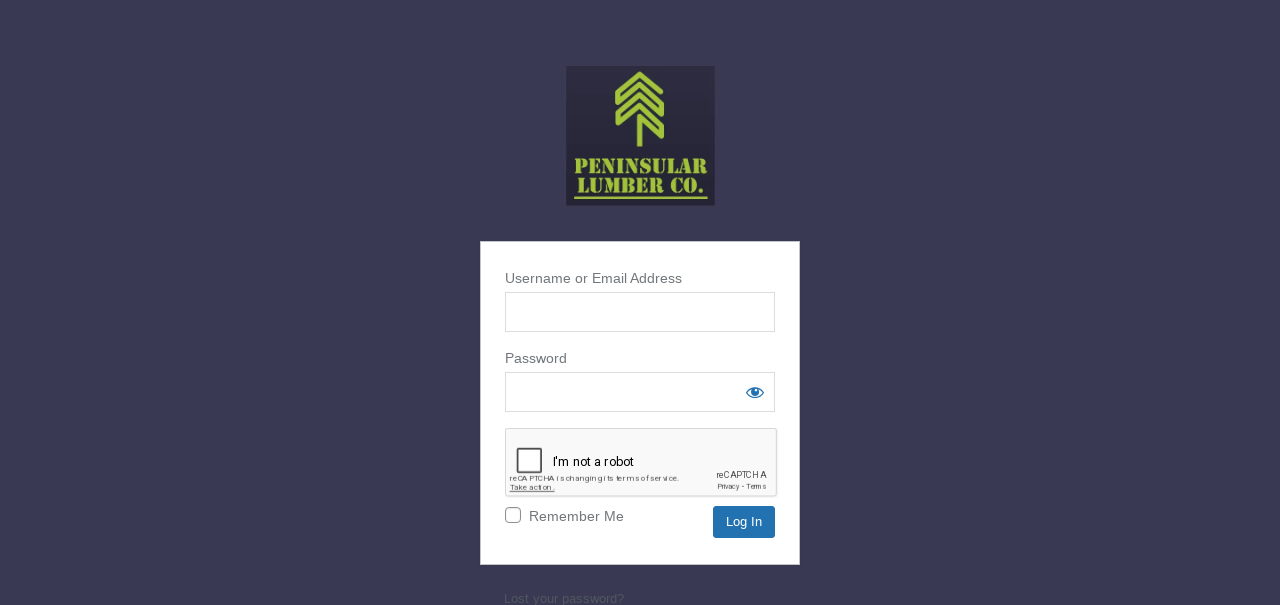

--- FILE ---
content_type: text/html; charset=UTF-8
request_url: https://penlumber.com/p3-sitegate/?redirect_to=https%3A%2F%2Fpenlumber.com%2Fproducts%2Fstair-parts%2F
body_size: 3218
content:
<!DOCTYPE html>
	<html lang="en-US">
	<head>
	<meta http-equiv="Content-Type" content="text/html; charset=UTF-8" />
	<title>Log In &lsaquo; Peninsular Lumber Company &#8212; WordPress</title>
	<meta name='robots' content='noindex, follow' />
<link rel='dns-prefetch' href='//www.google.com' />
<link rel='stylesheet' id='dashicons-css' href='https://penlumber.com/wp-includes/css/dashicons.min.css?ver=6.9' type='text/css' media='all' />
<link rel='stylesheet' id='buttons-css' href='https://penlumber.com/wp-includes/css/buttons.min.css?ver=6.9' type='text/css' media='all' />
<link rel='stylesheet' id='forms-css' href='https://penlumber.com/wp-admin/css/forms.min.css?ver=6.9' type='text/css' media='all' />
<link rel='stylesheet' id='l10n-css' href='https://penlumber.com/wp-admin/css/l10n.min.css?ver=6.9' type='text/css' media='all' />
<link rel='stylesheet' id='login-css' href='https://penlumber.com/wp-admin/css/login.min.css?ver=6.9' type='text/css' media='all' />
	<meta name='referrer' content='strict-origin-when-cross-origin' />
		<meta name="viewport" content="width=device-width, initial-scale=1.0" />
	<style type="text/css">
		.language-switcher{
			z-index:9;
			margin:0;
		}
		#registerform #wp-submit{
			float:none;
			margin-top:15px;
		}
		.login.clc-text-logo:not(.clc-both-logo) h1 a{
			 background-image: none !important;
			text-indent: unset;
			width:auto !important;
			height: auto !important;
		}
		#login form p label br{
			display:none
		}
		body:not( .ml-half-screen ) .ml-form-container{
			background:transparent !important;
		}
		.login:not(.clc-both-logo) h1 a{
			background-position: center;
			background-size:contain !important;
		}
		.ml-container #login{
			 position:relative;
			padding: 0;
			width:100%;
			max-width:320px;
			margin:0;
		}
		#loginform,#registerform,#lostpasswordform{
			box-sizing: border-box;
			max-height: 100%;
			background-position: center;
			background-repeat: no-repeat;
			background-size: cover;
		}
		.ml-container{
			position:relative;
			min-height:100vh;
			display:flex;
			height:100%;
			min-width:100%;
		}
		.ml-container .ml-extra-div{
			background-position:center;
			background-size:cover;
			background-repeat:no-repeat
		}
		body .ml-form-container{
			display:flex;
			align-items:center;
			justify-content:center;
		}
		body:not( .ml-half-screen ) .ml-container .ml-extra-div{
			position:absolute;
			top:0;
			left:0;
			width:100%;
			height:100%
		}
		body:not( .ml-half-screen ) .ml-container .ml-form-container{
			width:100%;
			min-height:100vh;
		}
		body.ml-half-screen .ml-container{
			flex-wrap:wrap
		}
		body.ml-half-screen .ml-container>.ml-extra-div,body.ml-half-screen .ml-container>.ml-form-container{
			width:50%
		}
		body.ml-half-screen.ml-login-align-2 .ml-container>div,body.ml-half-screen.ml-login-align-4 .ml-container>div{
			width:100%;
			flex-basis:50%;
		}
		body.ml-half-screen.ml-login-align-2 .ml-container{
			flex-direction:column-reverse
		}
		body.ml-half-screen.ml-login-align-4 .ml-container{
			flex-direction:column
		}
		body.ml-half-screen.ml-login-align-1 .ml-container{
			flex-direction:row-reverse
		}
		body.ml-login-vertical-align-1 .ml-form-container{
			align-items:flex-start
		}
		body.ml-login-vertical-align-3 .ml-form-container{
			align-items:flex-end
		}
		body.ml-login-horizontal-align-1 .ml-form-container{
			justify-content:flex-start
		}
		body.ml-login-horizontal-align-3 .ml-form-container{
			justify-content:flex-end
		}
		@media only screen and (max-width: 768px) {
			body.ml-half-screen .ml-container > .ml-extra-div, body.ml-half-screen .ml-container > .ml-form-container{
				width:50% !important;
			}
			.login h1 a{
				max-width: 100%;
			}
		}
		.login input[type=text]:focus, .login input[type=search]:focus, .login input[type=radio]:focus, .login input[type=tel]:focus, .login input[type=time]:focus, .login input[type=url]:focus, .login input[type=week]:focus, .login input[type=password]:focus, .login input[type=checkbox]:focus, .login input[type=color]:focus, .login input[type=date]:focus, .login input[type=datetime]:focus, .login input[type=datetime-local]:focus, .login input[type=email]:focus, .login input[type=month]:focus, .login input[type=number]:focus, .login select:focus, .login textarea:focus{
			 box-shadow: none;
		}
		@media only screen and (max-width: 577px){
			body.ml-half-screen .ml-container > .ml-extra-div, body.ml-half-screen .ml-container > .ml-form-container{
				width:100% !important;
			}
			body.ml-half-screen.ml-login-align-1 .ml-container .ml-extra-div, body.ml-half-screen.ml-login-align-1 .ml-container .ml-form-container,body.ml-half-screen.ml-login-align-3 .ml-container .ml-extra-div,body.ml-half-screen.ml-login-align-3 .ml-container .ml-form-container{
				 width: 100%;
			}
			body.ml-half-screen.ml-login-align-1 .ml-container .ml-extra-div,body.ml-half-screen.ml-login-align-3 .ml-container .ml-extra-div{
				position: absolute;
				top: 0;
				left: 0;
				width: 100%;
				height: 100%;
			}
		}
		</style><style type="text/css" id="clc-style">.ml-container .ml-extra-div{
background-color:rgba(57, 57, 83, 1);
}
.ml-half-screen div.ml-form-container{
background-color:rgba(57, 57, 83, 1);
}
.login:not(.clc-both-logo) h1 a{
background-image:url(https://penlumber.com/wp-content/uploads/2014/12/peninsular-lumber-co-logo.png);
background-size:160px;
width:160px;
height:155px;
}
.login.clc-both-logo h1 a{
background-image:url(https://penlumber.com/wp-content/uploads/2014/12/peninsular-lumber-co-logo.png);
background-size:160px;
}
.login.clc-text-logo h1 a{
color:rgba(82, 82, 82, 1);
font-size:20px;
}
.login.clc-both-logo h1 a{
background-size:160px;
padding-top:160;
}
.login.clc-text-logo h1 a:hover,.login.clc-both-logo h1 a:hover{
color:#00a0d2;
}
#login > h1{
display:block;
}
#loginform,#registerform,#lostpasswordform{
background-color:#fff;
}
.login form .input, .login input[type="text"]{
border-radius:unset;
border:1px solid #ddd;
}
.login label{
color:rgba(114, 119, 124, 1);
}
</style><style type="text/css" id="clc-columns-style"></style><style type="text/css" id="clc-logo-style">.login.clc-both-logo h1 a{width:100%;height:100%;text-indent: unset;background-position:top center !important;padding-top:185px; background-size: 160px 155px; margin-top: -170px; position:relative;background-image:url(https://penlumber.com/wp-content/uploads/2014/12/peninsular-lumber-co-logo.png)}</style><style type="text/css" id="clc-custom-css"></style><style type="text/css" id="clc-custom-background-link"> body .ml-container .ml-extra-div .clc-custom-background-link {display:block; width:100%; height:100%;} </style><link rel="icon" href="https://penlumber.com/wp-content/uploads/2022/10/peninsular-lumber-co-logo-150x150.png" sizes="32x32" />
<link rel="icon" href="https://penlumber.com/wp-content/uploads/2022/10/peninsular-lumber-co-logo.png" sizes="192x192" />
<link rel="apple-touch-icon" href="https://penlumber.com/wp-content/uploads/2022/10/peninsular-lumber-co-logo.png" />
<meta name="msapplication-TileImage" content="https://penlumber.com/wp-content/uploads/2022/10/peninsular-lumber-co-logo.png" />
	</head>
	<body class="login no-js login-action-login wp-core-ui  locale-en-us ml-login-vertical-align-2">
	<script type="text/javascript">
/* <![CDATA[ */
document.body.className = document.body.className.replace('no-js','js');
/* ]]> */
</script>

	<div class="ml-container"><div class="ml-extra-div"></a></div><div class="ml-form-container">			<h1 class="screen-reader-text">Log In</h1>
			<div id="login">
		<h1 role="presentation" class="wp-login-logo"><a href="https://penlumber.com">Peninsular Lumber Co</a></h1>
	
		<form name="loginform" id="loginform" action="https://penlumber.com/p3-sitegate/" method="post">
			<p>
				<label for="user_login">Username or Email Address</label>
				<input type="text" name="log" id="user_login" class="input" value="" size="20" autocapitalize="off" autocomplete="username" required="required" />
			</p>

			<div class="user-pass-wrap">
				<label for="user_pass">Password</label>
				<div class="wp-pwd">
					<input type="password" name="pwd" id="user_pass" class="input password-input" value="" size="20" autocomplete="current-password" spellcheck="false" required="required" />
					<button type="button" class="button button-secondary wp-hide-pw hide-if-no-js" data-toggle="0" aria-label="Show password">
						<span class="dashicons dashicons-visibility" aria-hidden="true"></span>
					</button>
				</div>
			</div>
			<div class="g-recaptcha" style="transform: scale(0.9); -webkit-transform: scale(0.9); transform-origin: 0 0; -webkit-transform-origin: 0 0;" data-sitekey="6LdN-R4lAAAAAA5EhrPzi6SR-S9vE1VMdvH5-c2R"></div>			<p class="forgetmenot"><input name="rememberme" type="checkbox" id="rememberme" value="forever"  /> <label for="rememberme">Remember Me</label></p>
			<p class="submit">
				<input type="submit" name="wp-submit" id="wp-submit" class="button button-primary button-large" value="Log In" />
									<input type="hidden" name="redirect_to" value="https://penlumber.com/products/stair-parts/" />
									<input type="hidden" name="testcookie" value="1" />
			</p>
		</form>

					<p id="nav">
				<a class="wp-login-lost-password" href="https://penlumber.com/p3-sitegate/?action=lostpassword">Lost your password?</a>			</p>
			<script type="text/javascript">
/* <![CDATA[ */
function wp_attempt_focus() {setTimeout( function() {try {d = document.getElementById( "user_login" );d.focus(); d.select();} catch( er ) {}}, 200);}
wp_attempt_focus();
if ( typeof wpOnload === 'function' ) { wpOnload() }
/* ]]> */
</script>
		<p id="backtoblog">
			<a href="https://penlumber.com/">&larr; Go to Peninsular Lumber Company</a>		</p>
			</div>
		
	</div></div><script type="text/javascript" src="https://www.google.com/recaptcha/api.js?ver=1.31" id="wpcaptcha-recaptcha-js"></script>
<script type="text/javascript" src="https://penlumber.com/wp-includes/js/clipboard.min.js?ver=2.0.11" id="clipboard-js"></script>
<script type="text/javascript" src="https://penlumber.com/wp-includes/js/jquery/jquery.min.js?ver=3.7.1" id="jquery-core-js"></script>
<script type="text/javascript" src="https://penlumber.com/wp-includes/js/jquery/jquery-migrate.min.js?ver=3.4.1" id="jquery-migrate-js"></script>
<script type="text/javascript" id="zxcvbn-async-js-extra">
/* <![CDATA[ */
var _zxcvbnSettings = {"src":"https://penlumber.com/wp-includes/js/zxcvbn.min.js"};
//# sourceURL=zxcvbn-async-js-extra
/* ]]> */
</script>
<script type="text/javascript" src="https://penlumber.com/wp-includes/js/zxcvbn-async.min.js?ver=1.0" id="zxcvbn-async-js"></script>
<script type="text/javascript" src="https://penlumber.com/wp-includes/js/dist/hooks.min.js?ver=dd5603f07f9220ed27f1" id="wp-hooks-js"></script>
<script type="text/javascript" src="https://penlumber.com/wp-includes/js/dist/i18n.min.js?ver=c26c3dc7bed366793375" id="wp-i18n-js"></script>
<script type="text/javascript" id="wp-i18n-js-after">
/* <![CDATA[ */
wp.i18n.setLocaleData( { 'text direction\u0004ltr': [ 'ltr' ] } );
//# sourceURL=wp-i18n-js-after
/* ]]> */
</script>
<script type="text/javascript" id="password-strength-meter-js-extra">
/* <![CDATA[ */
var pwsL10n = {"unknown":"Password strength unknown","short":"Very weak","bad":"Weak","good":"Medium","strong":"Strong","mismatch":"Mismatch"};
//# sourceURL=password-strength-meter-js-extra
/* ]]> */
</script>
<script type="text/javascript" src="https://penlumber.com/wp-admin/js/password-strength-meter.min.js?ver=6.9" id="password-strength-meter-js"></script>
<script type="text/javascript" src="https://penlumber.com/wp-includes/js/underscore.min.js?ver=1.13.7" id="underscore-js"></script>
<script type="text/javascript" id="wp-util-js-extra">
/* <![CDATA[ */
var _wpUtilSettings = {"ajax":{"url":"/wp-admin/admin-ajax.php"}};
//# sourceURL=wp-util-js-extra
/* ]]> */
</script>
<script type="text/javascript" src="https://penlumber.com/wp-includes/js/wp-util.min.js?ver=6.9" id="wp-util-js"></script>
<script type="text/javascript" src="https://penlumber.com/wp-includes/js/dist/dom-ready.min.js?ver=f77871ff7694fffea381" id="wp-dom-ready-js"></script>
<script type="text/javascript" src="https://penlumber.com/wp-includes/js/dist/a11y.min.js?ver=cb460b4676c94bd228ed" id="wp-a11y-js"></script>
<script type="text/javascript" id="user-profile-js-extra">
/* <![CDATA[ */
var userProfileL10n = {"user_id":"0","nonce":"0cf1347065"};
//# sourceURL=user-profile-js-extra
/* ]]> */
</script>
<script type="text/javascript" src="https://penlumber.com/wp-admin/js/user-profile.min.js?ver=6.9" id="user-profile-js"></script>
	</body>
	</html>
	

--- FILE ---
content_type: text/html; charset=utf-8
request_url: https://www.google.com/recaptcha/api2/anchor?ar=1&k=6LdN-R4lAAAAAA5EhrPzi6SR-S9vE1VMdvH5-c2R&co=aHR0cHM6Ly9wZW5sdW1iZXIuY29tOjQ0Mw..&hl=en&v=PoyoqOPhxBO7pBk68S4YbpHZ&size=normal&anchor-ms=20000&execute-ms=30000&cb=qm1592by8wum
body_size: 50190
content:
<!DOCTYPE HTML><html dir="ltr" lang="en"><head><meta http-equiv="Content-Type" content="text/html; charset=UTF-8">
<meta http-equiv="X-UA-Compatible" content="IE=edge">
<title>reCAPTCHA</title>
<style type="text/css">
/* cyrillic-ext */
@font-face {
  font-family: 'Roboto';
  font-style: normal;
  font-weight: 400;
  font-stretch: 100%;
  src: url(//fonts.gstatic.com/s/roboto/v48/KFO7CnqEu92Fr1ME7kSn66aGLdTylUAMa3GUBHMdazTgWw.woff2) format('woff2');
  unicode-range: U+0460-052F, U+1C80-1C8A, U+20B4, U+2DE0-2DFF, U+A640-A69F, U+FE2E-FE2F;
}
/* cyrillic */
@font-face {
  font-family: 'Roboto';
  font-style: normal;
  font-weight: 400;
  font-stretch: 100%;
  src: url(//fonts.gstatic.com/s/roboto/v48/KFO7CnqEu92Fr1ME7kSn66aGLdTylUAMa3iUBHMdazTgWw.woff2) format('woff2');
  unicode-range: U+0301, U+0400-045F, U+0490-0491, U+04B0-04B1, U+2116;
}
/* greek-ext */
@font-face {
  font-family: 'Roboto';
  font-style: normal;
  font-weight: 400;
  font-stretch: 100%;
  src: url(//fonts.gstatic.com/s/roboto/v48/KFO7CnqEu92Fr1ME7kSn66aGLdTylUAMa3CUBHMdazTgWw.woff2) format('woff2');
  unicode-range: U+1F00-1FFF;
}
/* greek */
@font-face {
  font-family: 'Roboto';
  font-style: normal;
  font-weight: 400;
  font-stretch: 100%;
  src: url(//fonts.gstatic.com/s/roboto/v48/KFO7CnqEu92Fr1ME7kSn66aGLdTylUAMa3-UBHMdazTgWw.woff2) format('woff2');
  unicode-range: U+0370-0377, U+037A-037F, U+0384-038A, U+038C, U+038E-03A1, U+03A3-03FF;
}
/* math */
@font-face {
  font-family: 'Roboto';
  font-style: normal;
  font-weight: 400;
  font-stretch: 100%;
  src: url(//fonts.gstatic.com/s/roboto/v48/KFO7CnqEu92Fr1ME7kSn66aGLdTylUAMawCUBHMdazTgWw.woff2) format('woff2');
  unicode-range: U+0302-0303, U+0305, U+0307-0308, U+0310, U+0312, U+0315, U+031A, U+0326-0327, U+032C, U+032F-0330, U+0332-0333, U+0338, U+033A, U+0346, U+034D, U+0391-03A1, U+03A3-03A9, U+03B1-03C9, U+03D1, U+03D5-03D6, U+03F0-03F1, U+03F4-03F5, U+2016-2017, U+2034-2038, U+203C, U+2040, U+2043, U+2047, U+2050, U+2057, U+205F, U+2070-2071, U+2074-208E, U+2090-209C, U+20D0-20DC, U+20E1, U+20E5-20EF, U+2100-2112, U+2114-2115, U+2117-2121, U+2123-214F, U+2190, U+2192, U+2194-21AE, U+21B0-21E5, U+21F1-21F2, U+21F4-2211, U+2213-2214, U+2216-22FF, U+2308-230B, U+2310, U+2319, U+231C-2321, U+2336-237A, U+237C, U+2395, U+239B-23B7, U+23D0, U+23DC-23E1, U+2474-2475, U+25AF, U+25B3, U+25B7, U+25BD, U+25C1, U+25CA, U+25CC, U+25FB, U+266D-266F, U+27C0-27FF, U+2900-2AFF, U+2B0E-2B11, U+2B30-2B4C, U+2BFE, U+3030, U+FF5B, U+FF5D, U+1D400-1D7FF, U+1EE00-1EEFF;
}
/* symbols */
@font-face {
  font-family: 'Roboto';
  font-style: normal;
  font-weight: 400;
  font-stretch: 100%;
  src: url(//fonts.gstatic.com/s/roboto/v48/KFO7CnqEu92Fr1ME7kSn66aGLdTylUAMaxKUBHMdazTgWw.woff2) format('woff2');
  unicode-range: U+0001-000C, U+000E-001F, U+007F-009F, U+20DD-20E0, U+20E2-20E4, U+2150-218F, U+2190, U+2192, U+2194-2199, U+21AF, U+21E6-21F0, U+21F3, U+2218-2219, U+2299, U+22C4-22C6, U+2300-243F, U+2440-244A, U+2460-24FF, U+25A0-27BF, U+2800-28FF, U+2921-2922, U+2981, U+29BF, U+29EB, U+2B00-2BFF, U+4DC0-4DFF, U+FFF9-FFFB, U+10140-1018E, U+10190-1019C, U+101A0, U+101D0-101FD, U+102E0-102FB, U+10E60-10E7E, U+1D2C0-1D2D3, U+1D2E0-1D37F, U+1F000-1F0FF, U+1F100-1F1AD, U+1F1E6-1F1FF, U+1F30D-1F30F, U+1F315, U+1F31C, U+1F31E, U+1F320-1F32C, U+1F336, U+1F378, U+1F37D, U+1F382, U+1F393-1F39F, U+1F3A7-1F3A8, U+1F3AC-1F3AF, U+1F3C2, U+1F3C4-1F3C6, U+1F3CA-1F3CE, U+1F3D4-1F3E0, U+1F3ED, U+1F3F1-1F3F3, U+1F3F5-1F3F7, U+1F408, U+1F415, U+1F41F, U+1F426, U+1F43F, U+1F441-1F442, U+1F444, U+1F446-1F449, U+1F44C-1F44E, U+1F453, U+1F46A, U+1F47D, U+1F4A3, U+1F4B0, U+1F4B3, U+1F4B9, U+1F4BB, U+1F4BF, U+1F4C8-1F4CB, U+1F4D6, U+1F4DA, U+1F4DF, U+1F4E3-1F4E6, U+1F4EA-1F4ED, U+1F4F7, U+1F4F9-1F4FB, U+1F4FD-1F4FE, U+1F503, U+1F507-1F50B, U+1F50D, U+1F512-1F513, U+1F53E-1F54A, U+1F54F-1F5FA, U+1F610, U+1F650-1F67F, U+1F687, U+1F68D, U+1F691, U+1F694, U+1F698, U+1F6AD, U+1F6B2, U+1F6B9-1F6BA, U+1F6BC, U+1F6C6-1F6CF, U+1F6D3-1F6D7, U+1F6E0-1F6EA, U+1F6F0-1F6F3, U+1F6F7-1F6FC, U+1F700-1F7FF, U+1F800-1F80B, U+1F810-1F847, U+1F850-1F859, U+1F860-1F887, U+1F890-1F8AD, U+1F8B0-1F8BB, U+1F8C0-1F8C1, U+1F900-1F90B, U+1F93B, U+1F946, U+1F984, U+1F996, U+1F9E9, U+1FA00-1FA6F, U+1FA70-1FA7C, U+1FA80-1FA89, U+1FA8F-1FAC6, U+1FACE-1FADC, U+1FADF-1FAE9, U+1FAF0-1FAF8, U+1FB00-1FBFF;
}
/* vietnamese */
@font-face {
  font-family: 'Roboto';
  font-style: normal;
  font-weight: 400;
  font-stretch: 100%;
  src: url(//fonts.gstatic.com/s/roboto/v48/KFO7CnqEu92Fr1ME7kSn66aGLdTylUAMa3OUBHMdazTgWw.woff2) format('woff2');
  unicode-range: U+0102-0103, U+0110-0111, U+0128-0129, U+0168-0169, U+01A0-01A1, U+01AF-01B0, U+0300-0301, U+0303-0304, U+0308-0309, U+0323, U+0329, U+1EA0-1EF9, U+20AB;
}
/* latin-ext */
@font-face {
  font-family: 'Roboto';
  font-style: normal;
  font-weight: 400;
  font-stretch: 100%;
  src: url(//fonts.gstatic.com/s/roboto/v48/KFO7CnqEu92Fr1ME7kSn66aGLdTylUAMa3KUBHMdazTgWw.woff2) format('woff2');
  unicode-range: U+0100-02BA, U+02BD-02C5, U+02C7-02CC, U+02CE-02D7, U+02DD-02FF, U+0304, U+0308, U+0329, U+1D00-1DBF, U+1E00-1E9F, U+1EF2-1EFF, U+2020, U+20A0-20AB, U+20AD-20C0, U+2113, U+2C60-2C7F, U+A720-A7FF;
}
/* latin */
@font-face {
  font-family: 'Roboto';
  font-style: normal;
  font-weight: 400;
  font-stretch: 100%;
  src: url(//fonts.gstatic.com/s/roboto/v48/KFO7CnqEu92Fr1ME7kSn66aGLdTylUAMa3yUBHMdazQ.woff2) format('woff2');
  unicode-range: U+0000-00FF, U+0131, U+0152-0153, U+02BB-02BC, U+02C6, U+02DA, U+02DC, U+0304, U+0308, U+0329, U+2000-206F, U+20AC, U+2122, U+2191, U+2193, U+2212, U+2215, U+FEFF, U+FFFD;
}
/* cyrillic-ext */
@font-face {
  font-family: 'Roboto';
  font-style: normal;
  font-weight: 500;
  font-stretch: 100%;
  src: url(//fonts.gstatic.com/s/roboto/v48/KFO7CnqEu92Fr1ME7kSn66aGLdTylUAMa3GUBHMdazTgWw.woff2) format('woff2');
  unicode-range: U+0460-052F, U+1C80-1C8A, U+20B4, U+2DE0-2DFF, U+A640-A69F, U+FE2E-FE2F;
}
/* cyrillic */
@font-face {
  font-family: 'Roboto';
  font-style: normal;
  font-weight: 500;
  font-stretch: 100%;
  src: url(//fonts.gstatic.com/s/roboto/v48/KFO7CnqEu92Fr1ME7kSn66aGLdTylUAMa3iUBHMdazTgWw.woff2) format('woff2');
  unicode-range: U+0301, U+0400-045F, U+0490-0491, U+04B0-04B1, U+2116;
}
/* greek-ext */
@font-face {
  font-family: 'Roboto';
  font-style: normal;
  font-weight: 500;
  font-stretch: 100%;
  src: url(//fonts.gstatic.com/s/roboto/v48/KFO7CnqEu92Fr1ME7kSn66aGLdTylUAMa3CUBHMdazTgWw.woff2) format('woff2');
  unicode-range: U+1F00-1FFF;
}
/* greek */
@font-face {
  font-family: 'Roboto';
  font-style: normal;
  font-weight: 500;
  font-stretch: 100%;
  src: url(//fonts.gstatic.com/s/roboto/v48/KFO7CnqEu92Fr1ME7kSn66aGLdTylUAMa3-UBHMdazTgWw.woff2) format('woff2');
  unicode-range: U+0370-0377, U+037A-037F, U+0384-038A, U+038C, U+038E-03A1, U+03A3-03FF;
}
/* math */
@font-face {
  font-family: 'Roboto';
  font-style: normal;
  font-weight: 500;
  font-stretch: 100%;
  src: url(//fonts.gstatic.com/s/roboto/v48/KFO7CnqEu92Fr1ME7kSn66aGLdTylUAMawCUBHMdazTgWw.woff2) format('woff2');
  unicode-range: U+0302-0303, U+0305, U+0307-0308, U+0310, U+0312, U+0315, U+031A, U+0326-0327, U+032C, U+032F-0330, U+0332-0333, U+0338, U+033A, U+0346, U+034D, U+0391-03A1, U+03A3-03A9, U+03B1-03C9, U+03D1, U+03D5-03D6, U+03F0-03F1, U+03F4-03F5, U+2016-2017, U+2034-2038, U+203C, U+2040, U+2043, U+2047, U+2050, U+2057, U+205F, U+2070-2071, U+2074-208E, U+2090-209C, U+20D0-20DC, U+20E1, U+20E5-20EF, U+2100-2112, U+2114-2115, U+2117-2121, U+2123-214F, U+2190, U+2192, U+2194-21AE, U+21B0-21E5, U+21F1-21F2, U+21F4-2211, U+2213-2214, U+2216-22FF, U+2308-230B, U+2310, U+2319, U+231C-2321, U+2336-237A, U+237C, U+2395, U+239B-23B7, U+23D0, U+23DC-23E1, U+2474-2475, U+25AF, U+25B3, U+25B7, U+25BD, U+25C1, U+25CA, U+25CC, U+25FB, U+266D-266F, U+27C0-27FF, U+2900-2AFF, U+2B0E-2B11, U+2B30-2B4C, U+2BFE, U+3030, U+FF5B, U+FF5D, U+1D400-1D7FF, U+1EE00-1EEFF;
}
/* symbols */
@font-face {
  font-family: 'Roboto';
  font-style: normal;
  font-weight: 500;
  font-stretch: 100%;
  src: url(//fonts.gstatic.com/s/roboto/v48/KFO7CnqEu92Fr1ME7kSn66aGLdTylUAMaxKUBHMdazTgWw.woff2) format('woff2');
  unicode-range: U+0001-000C, U+000E-001F, U+007F-009F, U+20DD-20E0, U+20E2-20E4, U+2150-218F, U+2190, U+2192, U+2194-2199, U+21AF, U+21E6-21F0, U+21F3, U+2218-2219, U+2299, U+22C4-22C6, U+2300-243F, U+2440-244A, U+2460-24FF, U+25A0-27BF, U+2800-28FF, U+2921-2922, U+2981, U+29BF, U+29EB, U+2B00-2BFF, U+4DC0-4DFF, U+FFF9-FFFB, U+10140-1018E, U+10190-1019C, U+101A0, U+101D0-101FD, U+102E0-102FB, U+10E60-10E7E, U+1D2C0-1D2D3, U+1D2E0-1D37F, U+1F000-1F0FF, U+1F100-1F1AD, U+1F1E6-1F1FF, U+1F30D-1F30F, U+1F315, U+1F31C, U+1F31E, U+1F320-1F32C, U+1F336, U+1F378, U+1F37D, U+1F382, U+1F393-1F39F, U+1F3A7-1F3A8, U+1F3AC-1F3AF, U+1F3C2, U+1F3C4-1F3C6, U+1F3CA-1F3CE, U+1F3D4-1F3E0, U+1F3ED, U+1F3F1-1F3F3, U+1F3F5-1F3F7, U+1F408, U+1F415, U+1F41F, U+1F426, U+1F43F, U+1F441-1F442, U+1F444, U+1F446-1F449, U+1F44C-1F44E, U+1F453, U+1F46A, U+1F47D, U+1F4A3, U+1F4B0, U+1F4B3, U+1F4B9, U+1F4BB, U+1F4BF, U+1F4C8-1F4CB, U+1F4D6, U+1F4DA, U+1F4DF, U+1F4E3-1F4E6, U+1F4EA-1F4ED, U+1F4F7, U+1F4F9-1F4FB, U+1F4FD-1F4FE, U+1F503, U+1F507-1F50B, U+1F50D, U+1F512-1F513, U+1F53E-1F54A, U+1F54F-1F5FA, U+1F610, U+1F650-1F67F, U+1F687, U+1F68D, U+1F691, U+1F694, U+1F698, U+1F6AD, U+1F6B2, U+1F6B9-1F6BA, U+1F6BC, U+1F6C6-1F6CF, U+1F6D3-1F6D7, U+1F6E0-1F6EA, U+1F6F0-1F6F3, U+1F6F7-1F6FC, U+1F700-1F7FF, U+1F800-1F80B, U+1F810-1F847, U+1F850-1F859, U+1F860-1F887, U+1F890-1F8AD, U+1F8B0-1F8BB, U+1F8C0-1F8C1, U+1F900-1F90B, U+1F93B, U+1F946, U+1F984, U+1F996, U+1F9E9, U+1FA00-1FA6F, U+1FA70-1FA7C, U+1FA80-1FA89, U+1FA8F-1FAC6, U+1FACE-1FADC, U+1FADF-1FAE9, U+1FAF0-1FAF8, U+1FB00-1FBFF;
}
/* vietnamese */
@font-face {
  font-family: 'Roboto';
  font-style: normal;
  font-weight: 500;
  font-stretch: 100%;
  src: url(//fonts.gstatic.com/s/roboto/v48/KFO7CnqEu92Fr1ME7kSn66aGLdTylUAMa3OUBHMdazTgWw.woff2) format('woff2');
  unicode-range: U+0102-0103, U+0110-0111, U+0128-0129, U+0168-0169, U+01A0-01A1, U+01AF-01B0, U+0300-0301, U+0303-0304, U+0308-0309, U+0323, U+0329, U+1EA0-1EF9, U+20AB;
}
/* latin-ext */
@font-face {
  font-family: 'Roboto';
  font-style: normal;
  font-weight: 500;
  font-stretch: 100%;
  src: url(//fonts.gstatic.com/s/roboto/v48/KFO7CnqEu92Fr1ME7kSn66aGLdTylUAMa3KUBHMdazTgWw.woff2) format('woff2');
  unicode-range: U+0100-02BA, U+02BD-02C5, U+02C7-02CC, U+02CE-02D7, U+02DD-02FF, U+0304, U+0308, U+0329, U+1D00-1DBF, U+1E00-1E9F, U+1EF2-1EFF, U+2020, U+20A0-20AB, U+20AD-20C0, U+2113, U+2C60-2C7F, U+A720-A7FF;
}
/* latin */
@font-face {
  font-family: 'Roboto';
  font-style: normal;
  font-weight: 500;
  font-stretch: 100%;
  src: url(//fonts.gstatic.com/s/roboto/v48/KFO7CnqEu92Fr1ME7kSn66aGLdTylUAMa3yUBHMdazQ.woff2) format('woff2');
  unicode-range: U+0000-00FF, U+0131, U+0152-0153, U+02BB-02BC, U+02C6, U+02DA, U+02DC, U+0304, U+0308, U+0329, U+2000-206F, U+20AC, U+2122, U+2191, U+2193, U+2212, U+2215, U+FEFF, U+FFFD;
}
/* cyrillic-ext */
@font-face {
  font-family: 'Roboto';
  font-style: normal;
  font-weight: 900;
  font-stretch: 100%;
  src: url(//fonts.gstatic.com/s/roboto/v48/KFO7CnqEu92Fr1ME7kSn66aGLdTylUAMa3GUBHMdazTgWw.woff2) format('woff2');
  unicode-range: U+0460-052F, U+1C80-1C8A, U+20B4, U+2DE0-2DFF, U+A640-A69F, U+FE2E-FE2F;
}
/* cyrillic */
@font-face {
  font-family: 'Roboto';
  font-style: normal;
  font-weight: 900;
  font-stretch: 100%;
  src: url(//fonts.gstatic.com/s/roboto/v48/KFO7CnqEu92Fr1ME7kSn66aGLdTylUAMa3iUBHMdazTgWw.woff2) format('woff2');
  unicode-range: U+0301, U+0400-045F, U+0490-0491, U+04B0-04B1, U+2116;
}
/* greek-ext */
@font-face {
  font-family: 'Roboto';
  font-style: normal;
  font-weight: 900;
  font-stretch: 100%;
  src: url(//fonts.gstatic.com/s/roboto/v48/KFO7CnqEu92Fr1ME7kSn66aGLdTylUAMa3CUBHMdazTgWw.woff2) format('woff2');
  unicode-range: U+1F00-1FFF;
}
/* greek */
@font-face {
  font-family: 'Roboto';
  font-style: normal;
  font-weight: 900;
  font-stretch: 100%;
  src: url(//fonts.gstatic.com/s/roboto/v48/KFO7CnqEu92Fr1ME7kSn66aGLdTylUAMa3-UBHMdazTgWw.woff2) format('woff2');
  unicode-range: U+0370-0377, U+037A-037F, U+0384-038A, U+038C, U+038E-03A1, U+03A3-03FF;
}
/* math */
@font-face {
  font-family: 'Roboto';
  font-style: normal;
  font-weight: 900;
  font-stretch: 100%;
  src: url(//fonts.gstatic.com/s/roboto/v48/KFO7CnqEu92Fr1ME7kSn66aGLdTylUAMawCUBHMdazTgWw.woff2) format('woff2');
  unicode-range: U+0302-0303, U+0305, U+0307-0308, U+0310, U+0312, U+0315, U+031A, U+0326-0327, U+032C, U+032F-0330, U+0332-0333, U+0338, U+033A, U+0346, U+034D, U+0391-03A1, U+03A3-03A9, U+03B1-03C9, U+03D1, U+03D5-03D6, U+03F0-03F1, U+03F4-03F5, U+2016-2017, U+2034-2038, U+203C, U+2040, U+2043, U+2047, U+2050, U+2057, U+205F, U+2070-2071, U+2074-208E, U+2090-209C, U+20D0-20DC, U+20E1, U+20E5-20EF, U+2100-2112, U+2114-2115, U+2117-2121, U+2123-214F, U+2190, U+2192, U+2194-21AE, U+21B0-21E5, U+21F1-21F2, U+21F4-2211, U+2213-2214, U+2216-22FF, U+2308-230B, U+2310, U+2319, U+231C-2321, U+2336-237A, U+237C, U+2395, U+239B-23B7, U+23D0, U+23DC-23E1, U+2474-2475, U+25AF, U+25B3, U+25B7, U+25BD, U+25C1, U+25CA, U+25CC, U+25FB, U+266D-266F, U+27C0-27FF, U+2900-2AFF, U+2B0E-2B11, U+2B30-2B4C, U+2BFE, U+3030, U+FF5B, U+FF5D, U+1D400-1D7FF, U+1EE00-1EEFF;
}
/* symbols */
@font-face {
  font-family: 'Roboto';
  font-style: normal;
  font-weight: 900;
  font-stretch: 100%;
  src: url(//fonts.gstatic.com/s/roboto/v48/KFO7CnqEu92Fr1ME7kSn66aGLdTylUAMaxKUBHMdazTgWw.woff2) format('woff2');
  unicode-range: U+0001-000C, U+000E-001F, U+007F-009F, U+20DD-20E0, U+20E2-20E4, U+2150-218F, U+2190, U+2192, U+2194-2199, U+21AF, U+21E6-21F0, U+21F3, U+2218-2219, U+2299, U+22C4-22C6, U+2300-243F, U+2440-244A, U+2460-24FF, U+25A0-27BF, U+2800-28FF, U+2921-2922, U+2981, U+29BF, U+29EB, U+2B00-2BFF, U+4DC0-4DFF, U+FFF9-FFFB, U+10140-1018E, U+10190-1019C, U+101A0, U+101D0-101FD, U+102E0-102FB, U+10E60-10E7E, U+1D2C0-1D2D3, U+1D2E0-1D37F, U+1F000-1F0FF, U+1F100-1F1AD, U+1F1E6-1F1FF, U+1F30D-1F30F, U+1F315, U+1F31C, U+1F31E, U+1F320-1F32C, U+1F336, U+1F378, U+1F37D, U+1F382, U+1F393-1F39F, U+1F3A7-1F3A8, U+1F3AC-1F3AF, U+1F3C2, U+1F3C4-1F3C6, U+1F3CA-1F3CE, U+1F3D4-1F3E0, U+1F3ED, U+1F3F1-1F3F3, U+1F3F5-1F3F7, U+1F408, U+1F415, U+1F41F, U+1F426, U+1F43F, U+1F441-1F442, U+1F444, U+1F446-1F449, U+1F44C-1F44E, U+1F453, U+1F46A, U+1F47D, U+1F4A3, U+1F4B0, U+1F4B3, U+1F4B9, U+1F4BB, U+1F4BF, U+1F4C8-1F4CB, U+1F4D6, U+1F4DA, U+1F4DF, U+1F4E3-1F4E6, U+1F4EA-1F4ED, U+1F4F7, U+1F4F9-1F4FB, U+1F4FD-1F4FE, U+1F503, U+1F507-1F50B, U+1F50D, U+1F512-1F513, U+1F53E-1F54A, U+1F54F-1F5FA, U+1F610, U+1F650-1F67F, U+1F687, U+1F68D, U+1F691, U+1F694, U+1F698, U+1F6AD, U+1F6B2, U+1F6B9-1F6BA, U+1F6BC, U+1F6C6-1F6CF, U+1F6D3-1F6D7, U+1F6E0-1F6EA, U+1F6F0-1F6F3, U+1F6F7-1F6FC, U+1F700-1F7FF, U+1F800-1F80B, U+1F810-1F847, U+1F850-1F859, U+1F860-1F887, U+1F890-1F8AD, U+1F8B0-1F8BB, U+1F8C0-1F8C1, U+1F900-1F90B, U+1F93B, U+1F946, U+1F984, U+1F996, U+1F9E9, U+1FA00-1FA6F, U+1FA70-1FA7C, U+1FA80-1FA89, U+1FA8F-1FAC6, U+1FACE-1FADC, U+1FADF-1FAE9, U+1FAF0-1FAF8, U+1FB00-1FBFF;
}
/* vietnamese */
@font-face {
  font-family: 'Roboto';
  font-style: normal;
  font-weight: 900;
  font-stretch: 100%;
  src: url(//fonts.gstatic.com/s/roboto/v48/KFO7CnqEu92Fr1ME7kSn66aGLdTylUAMa3OUBHMdazTgWw.woff2) format('woff2');
  unicode-range: U+0102-0103, U+0110-0111, U+0128-0129, U+0168-0169, U+01A0-01A1, U+01AF-01B0, U+0300-0301, U+0303-0304, U+0308-0309, U+0323, U+0329, U+1EA0-1EF9, U+20AB;
}
/* latin-ext */
@font-face {
  font-family: 'Roboto';
  font-style: normal;
  font-weight: 900;
  font-stretch: 100%;
  src: url(//fonts.gstatic.com/s/roboto/v48/KFO7CnqEu92Fr1ME7kSn66aGLdTylUAMa3KUBHMdazTgWw.woff2) format('woff2');
  unicode-range: U+0100-02BA, U+02BD-02C5, U+02C7-02CC, U+02CE-02D7, U+02DD-02FF, U+0304, U+0308, U+0329, U+1D00-1DBF, U+1E00-1E9F, U+1EF2-1EFF, U+2020, U+20A0-20AB, U+20AD-20C0, U+2113, U+2C60-2C7F, U+A720-A7FF;
}
/* latin */
@font-face {
  font-family: 'Roboto';
  font-style: normal;
  font-weight: 900;
  font-stretch: 100%;
  src: url(//fonts.gstatic.com/s/roboto/v48/KFO7CnqEu92Fr1ME7kSn66aGLdTylUAMa3yUBHMdazQ.woff2) format('woff2');
  unicode-range: U+0000-00FF, U+0131, U+0152-0153, U+02BB-02BC, U+02C6, U+02DA, U+02DC, U+0304, U+0308, U+0329, U+2000-206F, U+20AC, U+2122, U+2191, U+2193, U+2212, U+2215, U+FEFF, U+FFFD;
}

</style>
<link rel="stylesheet" type="text/css" href="https://www.gstatic.com/recaptcha/releases/PoyoqOPhxBO7pBk68S4YbpHZ/styles__ltr.css">
<script nonce="eSVRny1H3sKA5ZJjLtgxMg" type="text/javascript">window['__recaptcha_api'] = 'https://www.google.com/recaptcha/api2/';</script>
<script type="text/javascript" src="https://www.gstatic.com/recaptcha/releases/PoyoqOPhxBO7pBk68S4YbpHZ/recaptcha__en.js" nonce="eSVRny1H3sKA5ZJjLtgxMg">
      
    </script></head>
<body><div id="rc-anchor-alert" class="rc-anchor-alert"></div>
<input type="hidden" id="recaptcha-token" value="[base64]">
<script type="text/javascript" nonce="eSVRny1H3sKA5ZJjLtgxMg">
      recaptcha.anchor.Main.init("[\x22ainput\x22,[\x22bgdata\x22,\x22\x22,\[base64]/[base64]/[base64]/[base64]/[base64]/[base64]/[base64]/[base64]/[base64]/[base64]\\u003d\x22,\[base64]\\u003d\\u003d\x22,\x22aAHCtVRxw47Ct3oewoUKw4bCoSnDn8Khcg89wrsHwp4qS8O1w4JFw5jDkcK8EB88S1oMSygeAzrDpMOLKXBSw5fDhcOrw5jDk8Oiw7R1w7zCj8OJw5bDgMO9Bkppw7dPPMOVw5/[base64]/Ci8ORw6TDrMOAH8KVH8O5w77CizfCrMK6w6VManp+wp7DjsOBSMOJNsKwNMKvwrgPKF4UYDpcQ2DDrBHDiHPCt8Kbwr/Ct2nDgsOYZ8KLZ8O9CRwbwrohHk8Lwr8Swq3Cg8OawphtR2DDqcO5wpvCqm/Dt8OlwpxPeMOwwqFUGcOMXQXCuQVPwq1lRmTDgj7CmQ/CmsOtP8KPG27DrMOpwpjDjkZgw5bCjcOWwrrCqMOnV8KTHUldN8KPw7hoPBzCpVXCrlzDrcOpNF0mwplsegFpesKcwpXCvsO/UVDCnyQ9WCwMEH/DlXYILDbDikbDqBpxDF/Cu8OjwrLDqsKIwpHCm3UYw6TCtcKEwpcWHcOqV8KJw6AFw4RDw7HDtsOFwqpIH1NVa8KLWhkow755wqJDfildQQ7Cuk/CtcKXwrJfOC8fwrjCkMOYw4obw5DCh8OMwrcgWsOGeWrDlgQiQHLDiEzDlsO/wq0AwoJMKSZRwofCnjhPR1lQcsORw4jDhQDDkMOANcOrFRZJU2DCiGPCvsOyw7DCiyPClcK/NMK+w6cmw4HDpMOIw7xmFcOnFcOFw7rCrCVQDQfDjB3CoG/[base64]/wpd/V8OkwpnCuQwrwrNRCT5JwqHCimLDncKtRMOjw5jDszokYSPDmTZ4VlbDrGt5wqUJRcO6woBWRMKfwpI4wp8dSsKRKcKTw5fDgMKQwpopKF3Dn1/[base64]/Dg8OIw7lhw749YMO/wrdmw5VrwqfDpsO0wqIPSlVLw5vDtcK2RcKTUiLCumpZw6bCmcKWw481NCxPw4XDuMOyezldwq/[base64]/DgcKveMOfRsKHJMK4CcKfw4tRwofDusKiw7DCq8KHw73DksORET8Bw5UkLMOeWWrDg8KIRgrDvWI4DMKJKMKfcMO6wpl0w4Itw6Zgw6JnNEUbfxvCk3s2wr/[base64]/w4zDphtpwr8SFMKAF8Oew7/DrBZPTsKUPcOSwp9+w6h+w5Y2w47Dj3MOwolvGAdpAsOCX8O2woLDgW8WdcOgNkVHDFx/KRkDw5jCrMKZw6dww4Jvch86a8KJw4FJw58MwqbCuS9kw57CgksgworCmR4yAyIWeChlSgJkw4cif8K/ScKHGzDDiXvCp8Kmw5o6bg/DtmprwpXCpMKlwqXDmcKnw7fDjMO+w7Erw5jCoRvCvcKmZsOUwqlVw7pnw4drBsO0a0HDlwNcw7rCg8OeW1PDtBBqwq4vM8Odw5PDrGbCg8KidCrDisK0eX7DqMOSECDCrwbDj3sIY8Kow6IIw5LDogXChcKOwo/Dq8KresOFwphIwo/[base64]/DnsKtYMOaw4/DpRXCgcK2AcOlw4zDoH7CnyTCh8O8wpMTw5TDhGLCscOjU8OgBTvDi8KABcOhFcK9w70Cw5ZEw4sqWGHCiVLCjA7CvsOSVFByMSnCrVt0wrY7eCHCoMKkaDscNMOtw59tw7XCjVLDt8KHwrd+w5zDkcKuw4ptFsO/wqIxw6TDn8OWUErCmQrCiMKzwoM5c1TCp8OzHFPDk8OPQcOeRz95K8KowqLCr8OsEkvDkcKFwox1fG3DlMOHFATCs8K5WybDvsOHwo90wpTClE/DkCFpw7QlN8ODwqxdwq1BIsOkInkObGwbUMOFazocccOmw7UMTmPDk0DCuS4Dehonw4PCvsKITMKzw79NWsKDwrIrMTzDjEbCmER/wrdhw53CqBzCmcKVw4/[base64]/DqMK4ZGEia8KCDMKNw6XDtcKBeDIhw6fCkl7CmE/[base64]/RcOLw4jCg8OkwrtMw7HCh3AoYQRfNMKOaMK6bQHDrMOnw4wFDTgcwoXCjMK7QcK5cFzCr8O5T1JxwoEleMKGMcKywq8sw4QHN8OHw61Zwps9w6PDvMOpJCspH8O9Jx3Dv2XDg8OLwqJOwqAfwrZsw5bDrsO9woLDiFrDqSPDicOIVsKVFi9waF/DpBrChMOIOXQNajwNfFfCrz8qYnkowoTChcOcGsONN09Nwr/DnHrDlFfCv8Ogw5HDjCIiTsOCwo0lbsKKaTXCjnDCrsKhwqggwpTDkk7DucKNTBJcw7XDlsO4PMO/[base64]/[base64]/CocKjw5VoKBYWwqLCpcOZwqfCuBI5THsyDnXCkcKawoTCisOZwrFww5IlwpnCmsOqw514alzCvkfDgXN3f0XDosK6EsKZElJbw5TDrGUYXAnCgsKewpxFZ8OvcVddJW0Tw69cwo3DuMKVw4fDsUMRw5TCscKRw4/CuGJ0QjNxw6jDkDAIw7UdFsK3QMKyVBdow5rDrcOAVhJ3TC7CnMO2HSDCscKddx0sUR03w5d7ElnDp8KBZMKIwodbwr/[base64]/[base64]/w6DDg8KGw7NRY1N4w4UOEsKVw47DvxMWwojDiQ/ClSTDtsOkw70CNMKuwr0RdU9jw7XCt1UkdTYXc8KaAsOFVlfDlSjCuF99WzYKw63Cg2cWLMOTPsOlcCLDvlFHNMONw6M4RsOAwot9VsKfw7rCjXYvQ1RPPiEZPcKow6nDpcKcGcOiwopAwoXCjmfDhXdrwovCoEPCkMKHw5sawq/DiBPCgEx+woQIw6TDqQkqwpo/w5/CslXCtAtoDm5EbwtowpLCp8KENMKNXm8XQ8ObwrfClMOEw4PCnMOEwoANKDjDgx0aw4IuYcOLwpvChWLDocK/w7pRw6zDksKiJwPDpsKyw6fDgzogEnrDl8OpwoZUW1BSZMKPw6nCrsO3S10ZwpbDrMO8w5jCusO2woIxF8Kof8Krw7NPwq/Dpk4sQwpURsOVTFrDrMOwMEYvw4/CksK+wo0NfibDsT3Cr8OoecOEQw3DjA4Ew5dzCFHCl8KJVsKpMB9kQMKXT1wMwpRvw7zCvsKLXE3DvXdEw5XDmsONwqcewrDDsMOdwpTCr0TDpStwworCosO0wqBFHXtHwqJtwpchw6bCkE53T2PCvDrDjhZwKQwqCMONRWMWwoprbDd+bjrDtn89wo/[base64]/w5dTCMKFwp05w7DDvUAHesOVAQgcA8KbwrHCtShCwpcWDXHDtHfCqRDChTXDusKVZsOmwot4SmNww55wwqtxw558W2TDvMOeRi/CjzBaEcKow6/Cox95SGjCiCrCssORwrMHwoFYNBF8e8OBwqJLw74ww6JxcVgmT8Ouwp5cw67DlMKOKMOUfUZPWcOvIDlganTDpcOMN8OtNcKwQ8KIw4DCmMOTw6ccwqF+w57CkHMYL3l8woLDt8KQwrdPw40iUmYLwo/Du1rDucOzRkTCnMObw67CtAjCm1zDmcK8AsOBX8K9YMKVwrptwqZvEFLCqcOifsO+PXVOFcKkMcO2w5HCjsK8woAdbH/Dn8OPwqtCEMK2wrnDnwjDoQh2w7okw7gLw7XCk3ZGwqfDgnrCgMKfTUMjb2wHw5vCmF8Ww58cHS0UW2F0wqB3w6HChUXDs2LCq15+w5oYwqk5w7B/[base64]/DcOON1hdajzDjcOIw6h5aFDDo8OjwpoCTiVMwqkAFULCoS/CqXAyw5zDrE/CvsKUXMK0wpcww4cuWyciX3YkwrfDsBQSw67CglzDjBh1RiXDgMOBb1nCksOMR8OlwpUWwobCmEtawpAHw7llw7/CtcOCbmHClMO8w5DDmzLDrcOYw5TDjcKbRcKPw6TDiWMcHMOxw7t/[base64]/[base64]/wrfDscOzwrN3VEcMw5TDqk9BR1rChMOuOBQxwpvDgcK8wqocS8OqAmhHHMK/IcORwrjClMOuUMOXwqTDscKDMsKFIMOSHB4ew5w8WxInTsONJwVRcwHCtcK+wqYddmgpOsKsw4DCijYBKAdXB8K2w7/[base64]/[base64]/CgsKOwqZFw4Vhw5QWw7PDuMKyUcKvc8KEw7Z7eQ8ad8OrVn4QwpIYAmwawpgLwoJLRSE4AAddwpnDpyLDnVTDmMOYw7Ycw4XChVrDqsOLUnbCv2AMw6DCnhQ4Qy/[base64]/P8OVe1LDn8Oaw7rCrsONMXfDiHdNw5AKwrfDnMKCwrdWwqVNw6nCqMOrwrstwrwbwpcnwrPClsObwo7DizbDkMOgJQzCvULChAfDjB3CvMO4FcOcM8OEw6nCpMK+ZEjCtsOAw61maHnCkcKkOMKRB8KAOcOIdBPCizbDm1/DqyAyIiw9WmAGw54rw4LCoSbDo8K1TkMjNT3Dt8Kow6E4w7tHSwrCisOYwrHDvsOgw5zCqyvDhsOTw4ErwpzDjsK3wqROJTnDosKkdsKFIcKJF8KnQ8OwU8OeVztnSyLCon/[base64]/G1sadGLCnMK8w5rDr8Kqw5vCtx7Ds20Lw4ccBsOjw6jDhnDDtcKaUsKdBWDDjcOdIRhWwq/Cr8KNb0XDhE0cwo/[base64]/w6xfGGdfJT/CisKNQMKfw6nCkcK5w6dbwocREsKzN3bCo8KDw63CgsOswo0BH8KyWDXCkMKGw53DiVt6I8K8EinDoFbCvMO8Ok8Iw5lkTMOKw4rCjnFoUlIwwo3DjTvDkcKEw73CgRXCp8OAEhnDolAcw5V0wq/CjWjDqcKAwpnCoMKxQHoLNcOgaF84w6LDj8ODVH4ZwqYsw6/CkMKrawVpFcOlw6YJJMK8Znsww4PDksOdwpVsSsOAQsKRwrgXw70oSMOHw680w6rCo8O6JmjCscKGw71gwrFQw4jCu8KmD1BDPcOiAsK2G0PDqx3Dj8OkwqsYwr9BwrfCqXEOaFjClMKxwobDkMK+w4DCjgwuNBsZw5cLw5TCv09TDnnCs1/DmMOGw47DlDLCjcK2EmPCkcKrGxXDlMOyw6gHdsOXw6/CnE3CosKhPMKSccOuwpvDjU/ClMKPR8KNw63DlhVIw4l2a8KewrvDtVs9wrIiwrvCnGbDkiQWw6LCu2zDuS4zFsKiGAvCvzFbFsKYHVM1HcOEOMKEVAXCrTvDjMOBbRpEwrN8wpgdXcKSwrfCr8KfZl7Cl8KRw4AAw7MnwqJdRFDCicOEwrtdwpPCsivCrSHCrsKsO8KAFHpCZjNTw4jDgBI/w6PDvcKEwpjDohdLMWrCssO4HcKow6JgVWglEsKnOMOvJyBHdE7Du8OlRW14w4howqAkB8Krw6jDtMO9OcOxw5kQZsKcwqLChUrDixJrO2ELMMOQw5ZIw7lvVg41w6HDgBHCmMOFLcOPBSbCqcK/w7cqwpYUPMOkMmvDoX3CssOCwpdrRMKnJU8Lw4PDssOnw5tew4PDmMKnV8OIFRRVw5dyBH17wrpjwqLCtiPDvzTCgcK6woTDvMKHKRPCn8KXbHIXw7/CtB5QwrkZW3Biw4DDnsOaw4rDssKaZcK4wpLCpcOjQsOHbcOpW8O/[base64]/DmMKKAsONwqfDmMOLwq5/[base64]/DnwMrwpfDgg5cS8OLHMOuw4zDjzJewrfCtD4VOQLCv3s9woMAw7jDpAI/wr0wMwfCp8Kjwp/[base64]/DiSLDkMOLIkkLDhZIwosjd8KRw5/[base64]/ChTDpyjCnkpvw5LDkg4jG8Ozw64CwqPCg0HCnhTDo8K5w6pjK2Nzb8OeYQjCiMOuAxvCgMOcw59RwpAbGsOxw7dHXMO1Ny9/X8KWwoTDtio6w67ChQzDuDDCmlvDucOOwoBSw6/[base64]/Cu2Yzw6hYw5ZrwqACbMOTbMO0wr0Va8KYwpQfVCJSwokALWhVw54kJ8OTwpfDiB/DkMKMwpbCoDPCq33DlcOkZMOvS8KowodhwokpFsKEwrw0XMK6wpMSw4TDtB3DrHx5QjDDiBsJLcKvwrzDnsOjfkvChkB0wp89w41qwrvCqz1RDWjDs8OQwoo+wr7Dv8OywodvVHNAwo/[base64]/Dm3EMw67DtXwIcghKwqRIb8Kswr/CjE7DmVTDsMOIw4U5w5lJdcOlw6HCthlww4wJO0c6wqNYKywWSQVYw4dwXsK0QcKdQ1sEQcKhTjrCtWXCrBvDi8K9wo3CnsK7wqhCwpIqScOXbMOvEQQNwpgWwoNGNxzDgsOaIhxfwr/[base64]/NsO1w5LDlSjDrMKzw6MYA8OWGWzDsh9VwrY1YsK6KQBjQcOPwqZ3C1DCgUrDuHPCtyPCoEZgwpgkw6zDgRfCigsHwoF6w5nCkT/DusOgWHHCk1HCtcO3w6XDocKcP2vDj8Krw4UQwoXDqcKNw4rDshJmHB8iw6Vuw48pXA3CqxQvw6TCocOXMz8dD8KzwqHCrmcawpRhQcOFw48TSlbDrGrCgsOgcMKIcWwJFMKVwoIKwoXDi0JyIkY3OCBJworDr3sCw7sCw5p2IH/CrcONwqvDsFsCbMKVAMK6wo4XOHNqw6kUQsKSe8KqYWlMPTHDtsKCwo/CrMK3XsOSw6rCiiADwr7DoMKVR8K5wqhhwpvDoRcbwpnCk8OyUMOkOcK1wrLCqcKYFMOtwq9aw6HDqMKNaTkZwqjCnVFHw6plG0lowrfDsi/CnETDnsOUfifCpcOda2d6eSAOwrABMi0dWcO4AklQHw4hKBZiPMOYN8OTHMKCPsKvwq01H8OrHsOtcknDkMOeHwfCqRrDqsOrXcOJeWRSQsKGb1TCisOZYsOow6hofMONV1vCkFIMWMK4wpbDgUrDl8KMNTcIIx/Chi9/[base64]/Co8K0w6E8wrBdVwMQDMKxw5HDq8O8GUJ8PEdcw6h6FB3Cm8OGI8Ohw4fCjcO1w4HDksOhAcOVI0rDpMKpOsKRXy/DiMK4woQ9wrHDscONw7TDoyHCizbDu8OLQDzDq2TDi11VwojCp8Onw4BqwqvDlMKrHcKgwq/[base64]/DjljCqzEdbh9RC8KXO1fDqCk7w4PDjsKJb8Orw4BDA8KtwoXCtsKbwqA1w5XCocODw6rDtsKgbMKxYDrCr8KDw5fCtxPDnCnDuMKTwprDpxxxwok2wqZlwqfClsOFRz8ZSBHDpMO/PjLDhMOvw7rDmjNvw4vDswjCksK8wrLDghHCuR0KXwAWwqjCtHLCn0BSXMO+wok6KiHDtA44acK7w4DClmVPwoXDt8O2Sz/[base64]/[base64]/CsjjCssKgXsK6IsOOE1nDpB7DqAbDqcOuwpXCssK7w4cES8OBwqhDci/DjVTDnEfClFDDpScfX3nDo8Oqw6HDrcKdwp/CsmZReXDCkn9aSsKGw5TChMKBwqDChinDvxgbVmAEB3l5GHnDn1bCm8KhwrPCjsK4JMO/wprDgcOjWU3DkETDiVHDjsKJBcKcwoHCoMKaw5LDvsKZIz0Jwo4HwoLDuX0mwrzDv8O7w7Ylw71owqLCp8KPU33DrhbDncOVwoIOw4UUZsK5w7fCumPDkcOmw5TDscO6fhrDkcOyw5DCkSjCpcKYTTfCvnQQwpDChsKWwqdgB8O1w6/DkFVnw5Emw7XDhsKaN8OCABPDksOjJ2nCriUFwoPDuzkkwrBzw6YASXXDgjJIw5ViwqcewqNGwrN+wqVlC0PCrU3DhMKNw5/DtsKYw4wYwppEwqNTwoDChsOHGm8lw6UnwrJLwqvCiUbDrcOofcOYd13Ck2tZccOFQVdbScOxwrjDkS/CtyAUw41qwq/DtsKOwp0eQMKEw5BVw5VHDzgqw4pOMnBEw4bDqD7Di8OMLMOyNcOEK3cZXghvwq/CkMOQwrp9fsODwq07woQyw7/CvcO7OyhtcW/CksOEw5fCtkPDt8OgTcKwC8O0Zh/Cq8OrbsOYGsKDQATDlh8EdF/CpsO9O8K/w7TDlsKTBsOzw6AQw4YdwrzDtiJxVwHDpjPCgjxJIsO9d8KLScOpP8KsNsKvwrYkw57DqQPCuMOrasObwpTCsnXCqcOAw5wdfVUWw7o/[base64]/IxFTfEtVbSPCvX5Gw7bCmX/DpXXCuMOFEsO1U2AHN0zDusKgw7ArJwjCisKmwq3Dr8KDw65+KMOxwrNnVcK8FsKYR8OSw4bDjMKoFVjCmxF3HXQ3wpk7a8OvVgh6ccOkwrDCvcOMwppfPMOXwp3DrAY8wr3DlsO/w6PCo8KLwph6wrjCvQvDt1fCncKcwq/CosOEw4bCq8OwwqTCpcOCZyQrQcKJwo16w7A9DTHDkWfChcKJwr/DvsOlCsKAwqXCo8ORKVwLdlIbUsKbEMOYw7bCnT/DlyUGw4vCksKCw5/DnH/DnlzDhzjCkFHCil0hwqItwqQLw6lzwpLCgzQSw5Fhw5/CpsODCsKyw5EpdMKtwrPDuzzCuUhnZWpMEcOmbWjCg8KHw5YmVgHCjcODcMOseE56w49EG3NtOhwtw7B7UHwDw5ovw5ZJQ8OYw7ZyfMOUwrfCj1JheMK6wqPCr8KCasOIZcOwUBTCo8K7wpMvw4UHwo9/RMOsw49Lw6HCmMKxPMKMMELCgMKQwpPDoMKYbcOeCMOWw4YdwpsaVV8BwpLDjMO6wqPClS7DtcK/w799w6XDrkXCqiNcC8OjwqrDkB1xI27Cn1toA8K1JsKsMcK0FGzDljh8wovCh8OSOkjCr2oUYsONIsKcwoc/HnzDmCNkwrXCpDQBw4LDvjQYDsOjcMOhQ1jCu8Ktw7vDixjDhC51I8OJwoDDlMOJA2vCgsKcPMKCw7ZkcQHDhTEDw6bDl18yw51BwptQwoDCjcKZwqzDrhUuwoDCqC4nJcOIfxUGKMOaCxA4wpkGwrxlNjHDqgTCqcOUw7oYw5XCicOSwpdAw68qw5pgwpfCj8OHVsK/ECxuMRjDiMOUwo8ow7zDicKJw7dlWBdEABcmw4wQT8OAw4F3UMKdNgFiwqrCjsO3w6PDkEdewqYtwobCmjPDsTx+GcO6w6nDj8OdwpNwNF/DryvDncOEwrdswrsbw5Zvwp8lwqgseS7CtAJZYjkLbcKSUkbCiMK0eUrCpnY4Nm1Pw6EIwpDCpHEGwq86ERbCnRBCw4XDripuw6rDt07DtyoAfsOQw67DoyVvwrrDrC5Iw5daZ8KeRMK8cMKaGcOdcMKrDThpw4dVwrvDryU/Sw08wqLDq8KsJhl1wovDiVISwqkxw5PCuj3CnQDDtwDDg8OmF8KAw7E9w5FPw6YpCcOMwofCgkMqasOVX2TDrXbCkcKhLkXCsWRBSB12S8K2cwwvwrZ3wpvDlkwXw7zDicKfw4fCoTMWIMKdwr/DtMO7wrZfwoAlAHMzbjvCpQTDvHHDhHzCrsKBLsKiwpLDgBTCk1I4w74XKMKxLlrClMKHw7/Ck8KQc8KrWB5rwppwwpoHw5JWwoAnYcKxFSUXby93RMOjFXzChMKtwrcfwqHDmlZsw4kpwqVTwqBTWDNsO09pKMOgZBXCuXnDv8OjenVywqvCjcO7w404wpfDkUslaiQow7zCmcK1ScKmDsKLwrU6UX/[base64]/fcKsURcKNlDDnkHDvhtTwqVjw6LDqMO3LcKoAXcaWsOKOsKmwpIFwqh7QzXClzwgGsOCfTvDlhjDn8OFwo5sQsKTR8OqwoVowrYxwrXDnDQEw40jwqwqb8O4MQY3w4TCoMK7FDrDs8Kkw4pwwr5wwoI/fwbDp3nDo3bDuhYgLCZgQMKhdMKzw6kONRDDk8KuwrPDsMKaEkzCkDbCjsKyEcOfJgXCiMKsw5w7w4I7wqnDuEIiwp/[base64]/CrV9gBMOSEkXDkENTX8Orwq/[base64]/[base64]/DqGXCqinCmsO5w5jCicKyBsK5wphrwptvUiB+H2tMw5caw4bDjGLCk8ODwrLClMOmwozDmsKfZXcGFD4pCkdiIV7DlMKVwp5Rw41IY8KcZcOPw5/Ch8O+GcOdw6jCpF81NsOJIm7CiXkCw7bDugfCrH4FTcO1w6sxw7/CvVZSCAfDhsKEw6I3KMKkw5DDkcOCXMOmwpUKURTCsQzDpS9pw6zCgnFIG8KhI37DuyN5w6V3UsKBJsKMFcKMWGwuwpsawqt7w4UKw5tXw5/DoUkFJXZ/EsO/w75AGsOHwoTCiMO+OMKQw4bDnH5CG8OVbsKiYlLCpAxBwqdFw5/CvmJgbB59w4LCoU54wr5uBsO4J8OkAi0ON2JjwrvCo3gjwrDCuU/CrmrDuMKbUVzCqGp1BMOkw65pwooiB8OOEE8NbcO1cMObw4NRw5USGQtKKsO4w6vClcO0PsKXJwLCgcK9J8OOwojDpsOswoUNw53DgMK0wolGCHAdwq/[base64]/Y8KNC8Ofw61mwrvDtsKQwqVewrzCmiBMEsKVEsOISVDCtMO8M0/CkcKuw6cZw5Rnw6EdC8OrbMK+w40Uw6XCj1LDssKDwpLCiMO3Mw8Cw4AgfcKPMMK/b8KGTMOKKifDrTMlwqnDnsOpwr7CuwxETcKjdWhvR8OHw4ZXwoV0E27DjBZzw5ppw4PCuMK7w5suF8Ogwo/CisONKkXDu8KHw7EOw55yw5wZesKAw6h2w5FTLwHDqTrDqcKOw7cNwp09w6XCo8KXOsKJe1TDoMKYNsORPiDCtsKlChLDmkdFYzzDuwbCuFQBXMOrCMK7wqfDj8KhZsK3wqxrw6oCbkI/wpQxw7LCk8OHWsKbw7gWwqZuPMKwwp3CpcODwrAqNcKBw6Rkwr3CjkXCjsOVw7vCmcKZw6pnGMKkR8K9wobDsiPChsKQwrMUdgoSUXDCqMOnYmc1CcKoaDTCpcO/wofCqCkDw5LCnAXCtlbDhypDdMOTwqHCnn8uwqvCoCJdwr/Cp2DCk8KSGk0Twr/CisKYw77Dn17CocOBG8O9egUQSjlQU8ObwqXDi2BDQwHDlsOxwpvDq8KQasKEw71uTD7CtMO8XCEHw6zCuMO4w4dWwqYGw5/CjcOiUlg/KcOKHMKww7bCucOQQMK/[base64]/CmsKJfA7DgyXCnTwMwq/[base64]/PGN8QMOPwqnDoFd9wq7DgzTCsXUMw5RFLmEYw4XDvUhBXmDDrhdTw5XDthrCsypQw6tGN8KKw5/CukLCkMOMw5YRw6vDtVNJwpJSaMO5cMKRe8KFRS3DkwZfOWk4H8OeIykwwqjCvkDDssKDw7DCjcOdbislw7R8w4FSJSEHw5vCnQXClsO4b3LCmm3DkE7CiMKwQF8rPystwrPDjsKoPMOkwp/[base64]/PGfCtB7Dg1kKXMKJRGDCuR93WcKddcKNw5/CiTnDoVstwqIPwrF7w61zw7fDoMOAw43Du8OiTzfDmAwocCJ7DBsbwrIfwoAjwrUAw49yLhDCoRLCucKWwp41w49Xw6XCvRUzw6bCqAvDhcKxw5jCnFXDpw/CisOAHyNlB8OJwoRDwojDpsOOwplow6V+w6l+G8Okwr3Dt8OTSkTCisK0wrslw6vCijtCw5LCicKxFFk+WRTCryZtUcObVEfDisKOwqLCviTChsOVwpHClcKdwrQpRMKyQcKJB8OEwoTDumNpwpl6w7vCqXxhSMKKccOWZzbCpwYeOcKewpTDjcO0C3I/Il/CrE7CrmHCtGc5NMOPTcO7XXDCp3vDqTjDqVTDvsORX8OgwoHCrMO7w7NWPQXDksOYUsOmwrLCpcKtEsO+UWx1YkzDvcORG8O0InQzw7Nxw5/[base64]/CjMKyw5vDrcKoOsOZW1rDs8OaazvDtxnCucOGw7xoFMKCw4jCgU3ChcKUNhxBJcOJMcKswrLCqMK+wrNJw6nDn3Iawp/[base64]/DoBRrdwgNY3zDvAPCoEzCuMKewrbDn8KVRsKqAV8XwovDhgs7A8KBw6jCkX8xKlzCpzd8wr54PsK0ABDCgcO3CMK5bjp/MzsWJsOJNCzCj8OGw64vCGU3wp7CuH5fwrnDsMOPSTgTdw9cw5EoworClsOBwo3CoBbDssKGIsO+wojCmQHDlGzDsT1OM8OudifCmsKAd8Oow5V3w6XCjWLCjcKmwp1hw7xlwqHCj0JxRcKnBC0lwrUOw5YdwqnDqA0qaMK+w4dMwrTChcOmw5rCmSsuMW/Cg8KywqAjw6LCrRRPYMOSOsKbw7MMw7gkSyrDo8K6w7TDoQIYw4TDh35qw6PDnWJ7woTDrRlHwoZEOi7CqkvDhcKewpfDmMKawq50w6/Ch8KCcnrDu8KJKsKPwpVkw6xxw4PCiSgtwr4Ew5fCrgVkw5XDlMOxwoxUQiXDln42w4nCiEzDtnvCtsKMO8KfbcKEw4vCvMKHwoHCpcK9OMKIwr3CqMKrwq1Lw5ZbZCw5Qi0aWsOXHgnDn8KhWsKEw4x/Sy9Awol4JsOQNcK1ZcOPw7U2wolxO8OwwpdvI8KMw7N1w4lNZcKFWsOoIMOvDmpUwrLCs3bDgMKiwrfDmcKsUcKlQXgSXw4ITwdZwqEMQ3TCi8OQw4hQAxdZw68oHG7Ck8OAw7rCo3XDgMOod8OMAcKAw5QHOMOvCT8sUw4FSh7CggLCjcKuIcK/wq/DqsO7WhfCkMO9HBXDk8OPMiUPX8KGYMOOw77DogbDu8Otw5fDg8OCw4jDpldqdzU8wrRmJhjDmMOBw5AbwpF5wo8CwonCsMKtIiV+w6hVw6zDtn/DjMO8IcOvA8O6wr/DtsKlbUc9wqgfXVJ5A8KOw4DCgDHDksKOwr0oCsKYUkxkw57DqEDCuTnCpHfDkMKjwrpNCMOXwr7CrcOqbcKHwqZcw5vCg2/[base64]/CsBVQHTTDvxtDUzIBKsOiTMKfw61Zw40hw6jDlQhZw6EUwrjCmRHCo8KCw6XDlcO3FcK0wroNwrU/KBNYQsOPw5Y1wpfDkMObwr7DlW3DsMO1TRgWEcOGG0NWBywSD0LDkn0VwqbCjkIJX8OTG8OKwp7Ctm3ChDFkwq8EXsOPLAFowrxQGETDssKDw59zwph3WVrDv34FLMKQw6deX8OfLHLDr8K+w4XDj3/Cg8OBwphcwqdlUMO/ScOMw7nDqcKvRjTCjMOaw6XCisOUcgDCh0zCvQEGwqYZwozCn8OjLWXDjDfCqsONMXbCtcO5wrkEHsOxwol6w4oDMzwaf8KDAHXCusOxw4JVwonCqMKRw6ELAgfDlVzCvhFVw6A4wqkHbgQgw5dpeSvDvCgNw6TDocKcUxJmwoFkw4gLwrvDvAHDmDbCoMOuw4jDssO/Ax5fcsKZwo3DoCzDkyI+CcOJTcOBw5hXI8OfwqDDjMKFwp7DnMKyCAVvNAXClGfDr8Ozwr/CmlYOw4TCt8KdGTHCiMOIQsO6B8KOw7nDqQnDqz9rWyvDtGEHw4jCvAhOJsK2TMKHN2DDixvDlEAIRsOpFcOxwp3ChX0+w5rCs8K8w6xxPDDDlG51BCfDlRQZwp/[base64]/Ch1wIw6xTccKeLcKzNHoqUxbCn0fCh8OHS1TCr0/Dhzlab8KEw74Gw5HCv8KbTn11UDEiRsORwo3DrsOvwpLCt2diwqUyTV3CjsKRBCHCn8OHwp07FsOnwozDnRYATcKLGQjDrwLCoMOFCDxdwqo8fHXCqSAgw53Dsh/CuVEGwoM1w6/Cs2EnUMK5VcKNwpp0wrU4wopvwoPDmcKqw7XCmATDpsObeCXDi8OQLcKTYGzDlTEkw4gLA8Kzwr3CmMODw5E4wotewpRKYSDDjzvCrxlUwpLDi8OHM8K/Plk9w419w6bCpMOrwrbDgMKuw4rCpcKcwrlrw6JtCAsDwp4gNMKVw6rDhFN+ME9RV8KfwqjCmsOuCUHCqx/DtC09P8KXw77Cj8KOwp3CixwuwqDCoMKfbsOxw7JEFSPDgMOOVCshw6zDgDfDtxh9wqV5WkxLYjrChX/Dn8O/[base64]/Cgnpzw5bDkFXDhcOHwptuMD9pwrjCij5kwocre8OJw7HDq2B7w7vDlsKxJ8KGBhrCmQbCp2VXwopvwq47CMKGbkxKw7/DisOzwrLCsMOcwqbDvMKcIMKKYcOZw6XDq8KewoDDusKyKcOewpNLwo9xccOqw7rCt8O6w4TDscKAwofCsSJFwqnCml1mGS7Cig/[base64]/CusOvZRlLHBTDhsOSwqTDjsK2w4nDg8K/[base64]/w6kuX3rDpQkAwr7Dl8KRw57CscKlw7xeWnUAck08W0LCu8O3QFF9w5PChgjChnohw5cRwr8fwo7DvcOxwrwfw7XCnsK1wq3DoRLDuibDqzZqwq5hJU3DosOOw47CicKiw4XCgcOmVsKjbsO8w6bCv1nCtsK8wp1WwofDnHldw63DucK9BGUlwqHCoA/DiAHCncOOwpzComMOwpxRwqfCocO6JsKacMKLdGJ2BCEbdMKBwr4Zw6grZUkoZMKRMTssGBzCpxttUsKsABE6LsKEBFnCuC3CqVA6w6xhw7jCgcOFw4REwpnDgw4SeT97w4zCm8Kvw7/Du3PDiX3Cj8O3wrF0w4zCoi5zw7zCrBvDu8KJw7bDs2Bbwqkdw714w5bDpWzDsnTDv0LDqsKhBz7DhcKGw5LDiHUowpAuDsOtwrxiJsKqfMOpw6PCgsOOCC/[base64]/[base64]/CqAJIw6zCg8KYMMKXWsO8wr/DrmBqwrLDuyzCqcKVw4fCtsKCEMOhDyEnwoPCv1VHwpc0wopIMl93S3vDqMOJwqxQbxxEw7vCqi3DsyPDkzgkL0dmABFLwqBRw5bCksO0wonCjcKpQ8O2w50Xwo0Dwr0TwoPCl8OHwp7DnsKeN8OTAgo1FUhfX8OWw61Dw78gwqsMwrjCgR48e0ZuacOYB8KNfA/CscOQeD1jwrXChcKUwrXChD7Ds1HCqMOXw4rCgsK/[base64]/CtsO4wr4MPcOKExLCqsOfJmpQP8Oww7rCqynDr8O8BG0MwpzDlGjCisOwwojDpMOvOybDkMKjw7rChFLCuRgow6XDrsKPwoY0w5YywpTCqMK+w7zDmQLDhsK1wqXCiGs/wpQ5w79vw6nDicKAXMK1w4EuBMOwYsKtFjfCrsKcw7oBwqPDlg3CjmhhaCjCk0FVwrHDjw4wXynCmnPCnMOMQ8KxwrQUeRfCh8KpL3Esw67CucKow6zCucK5dsOxwp5dFnPCmsOJcl83w6zDgGrDkcKnw67DjTPDjFfCscKEZmtyFMK5w6xdCG/DhcKKwo0iPFjCgMK3TMORMF00FMKWL2AbJ8O+WMKCMw0EU8Khwr/[base64]/bwRGTX5Zwrcxw7/DnMKCAMKbw4zDrGPCk8O7OsOWwoh8wosiwpMwXBxYXinDhmZEWMKiwp9CSAHCl8O1dGQbw4NFEcOYIsOPZzc8w5wxNMKDw5PCpMKdUT/CrcOYLFw6w5VucxtYdMKMwofClHNVC8O8w7fCvMKbworDpCXDkcO6w5PDrMOYZcOmwrnCoMOWacKxwrXDtMKgwoAfRMO3w6wXw53CvRNGwrJcw7k5wqYEaxvCmSxTw7YwbsOwa8OEI8KQw6ZiC8KZXsK2w53CvMOIXcKfw43Cjgg7UnzCrXrDjR/Dk8Kdwptsw6QKwptlTsK8wrRiwoURD2fDlsO2w6LDusK9wqnCjsO2woPDv0bCucO6w4UDw6QYw4rDtnXDsC/[base64]/wrrCvcKmBShwGMOVw7PCgsKkb8O2XzjDjXggbsKfw6HCvT1Yw6kawrkCBkrDp8OdHjXDjlpiRsOSw4EzRXTCqnHDqMKEw53DrjnDr8Kuw44MwqzCmw5vKyk1NFpow7gMw6jCgC3ChgTDt0Ztw79/[base64]/Cm8OKwo7Ch8O2AyI/wrJAX3TCpHDDqnPCgBjDn1rDucOwaBMtw5bCp3zDhHoJcEnCu8O4EcOvwo/Ci8K9IsO1w7LDvsK1w7RrcmsWVkwubTgow5XDvcO5wqjDrkA3QhI3w57CngJEQsOgS257WcOmCVwuWgzCusO8wqAhMGzDtVbDuSDCo8OqYMKww5MvUcKYw5vDtFnDlSvCv3nCucKKA0QnwoRRwoPCt3jDmjsZw4JqGy5nUcKNIMOmw7DCg8O5OXnDvcK2ccO/wp4GV8Krw5A1w5/DtSUYYcKnQlJiTcOZwpxuw6LCsDvCnXB2LHbDt8K2woYiwq3Cg0DDj8KIwodWw61WP3HDsRhGw5HCpcOZEMKswr9Kw4tTJsOienN0w7vCrRvDscO/[base64]/DucKhM1Qgw5Jcw6FNMcKZSnfDlzHCgg1lw5vCnMKaWcKYJk8WwqZDwp/DvzcPcUJfeHBAw4bCisKOPMOPwq3CncKfHSgmMjoZGHvDsArDs8Oae1HCsMOjGsKKc8O/w5smw7oSw4jChmVmBcKDwokBbsOyw6bCq8OMGsOndQbCjsKBdDjCssObR8Ocw4TDkRvCi8KUw4A\\u003d\x22],null,[\x22conf\x22,null,\x226LdN-R4lAAAAAA5EhrPzi6SR-S9vE1VMdvH5-c2R\x22,0,null,null,null,0,[21,125,63,73,95,87,41,43,42,83,102,105,109,121],[1017145,304],0,null,null,null,null,0,null,0,1,700,1,null,0,\x22CvYBEg8I8ajhFRgAOgZUOU5CNWISDwjmjuIVGAA6BlFCb29IYxIPCPeI5jcYADoGb2lsZURkEg8I8M3jFRgBOgZmSVZJaGISDwjiyqA3GAE6BmdMTkNIYxIPCN6/tzcYADoGZWF6dTZkEg8I2NKBMhgAOgZBcTc3dmYSDgi45ZQyGAE6BVFCT0QwEg8I0tuVNxgAOgZmZmFXQWUSDwiV2JQyGAA6BlBxNjBuZBIPCMXziDcYADoGYVhvaWFjEg8IjcqGMhgBOgZPd040dGYSDgiK/Yg3GAA6BU1mSUk0GhkIAxIVHRTwl+M3Dv++pQYZxJ0JGZzijAIZ\x22,0,0,null,null,1,null,0,1,null,null,null,0],\x22https://penlumber.com:443\x22,null,[1,1,1],null,null,null,0,3600,[\x22https://www.google.com/intl/en/policies/privacy/\x22,\x22https://www.google.com/intl/en/policies/terms/\x22],\x22Su/gtx9hL68bLvNZS0p03LADw29CaHlhzpgyEFV/N9s\\u003d\x22,0,0,null,1,1768538613526,0,0,[22,55,37,232],null,[142,238,157,11],\x22RC-ZoNJffuvP1stXQ\x22,null,null,null,null,null,\x220dAFcWeA6kMPfSEyjDAv7RuWpV8YW_1UV85wIN5iWsKvsiFfvo7rMxB-_syKT4TvkIq3woCOUlwrptYKWC2SkUoCpGrDJcgdcICg\x22,1768621413599]");
    </script></body></html>